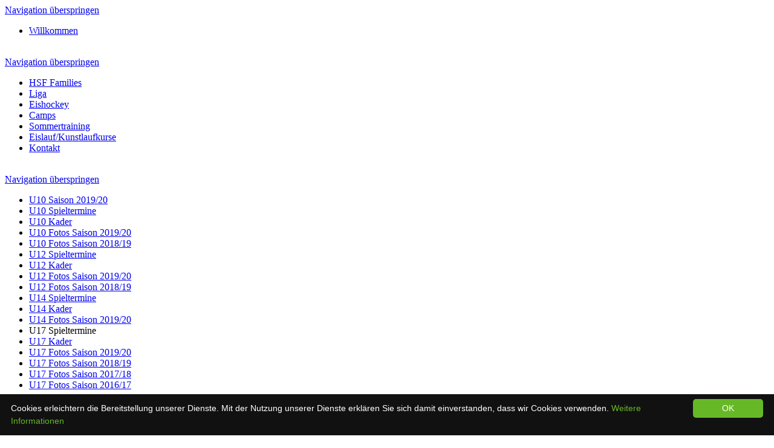

--- FILE ---
content_type: text/html; charset=utf-8
request_url: https://fun-actionsport.com/u17_spieltermine.html
body_size: 2921
content:
<!DOCTYPE html>
<html lang="de">
<head>
<meta charset="utf-8">
<title>U17 Spieltermine - fun-action-sport</title>
<base href="https://fun-actionsport.com/">
<meta name="robots" content="index,follow">
<meta name="description" content="">
<meta name="keywords" content="">
<meta name="generator" content="Contao Open Source CMS">
<link type="text/css" rel="stylesheet" href="system/scripts/stylesheet-15d64986.css" />
<!--[if static]><link rel="stylesheet" href="system/scripts/slimbox-3d0c028b.css" /><![endif]-->
<link type="text/css" rel="stylesheet" href="system/scripts/stylesheet-1ddc5934.css" />
<script src="https://ajax.googleapis.com/ajax/libs/mootools/1.4.5/mootools-yui-compressed.js"></script>
<script src="plugins/mootools/1.4.5/mootools-more.js"></script>
<!--[if lt IE 9]><script src="plugins/html5shim/html5-3.js"></script><![endif]-->
</head>
<body id="top" class="mac chrome ch131 leftside">

<div id="wrapper">

<header id="header">
<div class="inside">

<!-- indexer::stop -->
<nav class="mod_customnav block" id="homenav">

<a href="u17_spieltermine.html#skipNavigation1" class="invisible">Navigation überspringen</a>

<ul class="level_1">
<li class="start first last"><a href="willkommen.html" title="Fun Action Sport - Organisierte Kurse für Kinder und Erwachsene." class="start first last">Willkommen</a></li>
</ul>

<a id="skipNavigation1" class="invisible">&nbsp;</a>

</nav>
<!-- indexer::continue -->

<!-- indexer::stop -->
<nav class="mod_navigation block" id="mainnav">

<a href="u17_spieltermine.html#skipNavigation2" class="invisible">Navigation überspringen</a>

<ul class="level_1">
<li class="first"><a href="healthy-stars.html" title="HSF Families" class="first">HSF Families</a></li>
<li class="trail"><a href="u17-noe-lliga-brave-hawks.html" title="Liga" class="trail">Liga</a></li>
<li><a href="eishockey.html" title="Eishockey">Eishockey</a></li>
<li><a href="camps.html" title="Camps">Camps</a></li>
<li><a href="sommertraining.html" title="Sommertraining">Sommertraining</a></li>
<li><a href="eislaufkunstlaufkurse.html" title="Eislauf/Kunstlaufkurse">Eislauf/Kunstlaufkurse</a></li>
<li class="last"><a href="kontakt.html" title="Kontakt" class="last">Kontakt</a></li>
</ul>

<a id="skipNavigation2" class="invisible">&nbsp;</a>

</nav>
<!-- indexer::continue -->
 
</div>
</header>

<div id="container">

<aside id="left">
<div class="inside">

<!-- indexer::stop -->
<nav class="mod_navigation block" id="subnav">

<a href="u17_spieltermine.html#skipNavigation12" class="invisible">Navigation überspringen</a>

<ul class="level_1">
<li class="sibling first"><a href="u10-saison-201920.html" title="U10 Saison 2019/20" class="sibling first">U10 Saison 2019/20</a></li>
<li class="sibling"><a href="u10-spieltermine.html" title="U10 Spieltermine" class="sibling">U10 Spieltermine</a></li>
<li class="sibling"><a href="u10-kader.html" title="U10 Kader" class="sibling">U10 Kader</a></li>
<li class="sibling"><a href="u10-fotos-saison-201920.html" title="U10 Fotos Saison 2019/20" class="sibling">U10 Fotos Saison 2019/20</a></li>
<li class="sibling"><a href="u10-fotos-saison-201819.html" title="U10 Fotos Saison 2018/19" class="sibling">U10 Fotos Saison 2018/19</a></li>
<li class="sibling"><a href="u12-spieltermine.html" title="U12 Spieltermine" class="sibling">U12 Spieltermine</a></li>
<li class="sibling"><a href="u12-kader.html" title="U12 Kader" class="sibling">U12 Kader</a></li>
<li class="sibling"><a href="u12-fotos-saison-201920.html" title="U12 Fotos Saison 2019/20" class="sibling">U12 Fotos Saison 2019/20</a></li>
<li class="sibling"><a href="u12-fotos-saison-201819.html" title="U12 Fotos Saison 2018/19" class="sibling">U12 Fotos Saison 2018/19</a></li>
<li class="sibling"><a href="u14-spieltermine.html" title="U14 Spieltermine" class="sibling">U14 Spieltermine</a></li>
<li class="sibling"><a href="u14-kader.html" title="U14 Kader" class="sibling">U14 Kader</a></li>
<li class="sibling"><a href="u14-fotos-saison-20192020.html" title="U14 Fotos Saison 2019/20" class="sibling">U14 Fotos Saison 2019/20</a></li>
<li class="active"><span class="active">U17 Spieltermine</span></li>
<li class="sibling"><a href="u17_Kader.html" title="U17 Kader" class="sibling">U17 Kader</a></li>
<li class="sibling"><a href="u17-fotos-saison-20192020.html" title="U17 Fotos Saison 2019/20" class="sibling">U17 Fotos Saison 2019/20</a></li>
<li class="sibling"><a href="u17-fotos-saison-201819.html" title="U17 Fotos Saison 2018/19" class="sibling">U17 Fotos Saison 2018/19</a></li>
<li class="sibling"><a href="u17_fotos-130.html" title="U17 Fotos Saison 2017/18" class="sibling">U17 Fotos Saison 2017/18</a></li>
<li class="sibling last"><a href="u17_fotos-120.html" title="U17 Fotos Saison 2016/17" class="sibling last">U17 Fotos Saison 2016/17</a></li>
</ul>

<a id="skipNavigation12" class="invisible">&nbsp;</a>

</nav>
<!-- indexer::continue -->
 
</div>
</aside>

<div id="main">
<div class="inside">

<div class="mod_article block" id="spieltermine">

<div class="ce_text g12 block">

<h1>U17 Spieltermine 2019/20</h1>

<p><img title="data/funactionsport/allgemein/U17 Spieltermine 2019:20.jpg" src="data/funactionsport/allgemein/U17%20Spieltermine%202019:20.jpg" alt="data/funactionsport/allgemein/U17 Spieltermine 2019:20.jpg" width="668" height="473"></p>
</div>

</div>
 
</div>
 
<div id="clear"></div>
</div>

</div>

<footer id="footer">
<div class="inside">

<div class="ce_image g2 block">

<figure class="image_container">
<a href="https://www.steffl-arena.at/" target="_blank">
<img src="system/html/Steffl%20Arena-729d0f72.jpg" width="130" height="32" alt="">
</a>
</figure>

</div>

<div class="ce_image g2 block">

<figure class="image_container">
<a href="https://www.sway-group.com/" target="_blank">
<img src="system/html/SWAY-34310242.jpg" width="140" height="48" alt="">
</a>
</figure>

</div>

<div class="ce_image g2 block" style="margin-bottom:30px;">

<figure class="image_container">
<a href="http://stroeck.at" target="_blank">
<img src="system/html/Logo_4C-db7d5b68.jpg" width="100" height="36" alt="">
</a>
</figure>

</div>

<div class="ce_image g2 block">

<figure class="image_container">
<a href="http://www.vienna-capitals.at" target="_blank">
<img src="system/html/ViennaCapitals_4c_2010-745e8c2a.jpg" width="100" height="63" alt="">
</a>
</figure>

</div>

<div class="ce_image g2 block">

<figure class="image_container">
<a href="http://www.dr-hoeflich.at/" target="_blank">
<img src="system/html/Logo%20Ordination-5baaf7eb.jpg" width="120" height="116" alt="">
</a>
</figure>

</div>

<div class="ce_image g2 block">

<figure class="image_container">
<a href="https://at.juiceplus.com/pages/healthy-starts-sign-up" target="_blank">
<img src="system/html/IMG_0572-3d09a46e.jpg" width="120" height="33" alt="">
</a>
</figure>

</div>

<div class="clear"></div>
<div class="ce_text g4 block">

<h2>Kontakt</h2>

<p>Claudia Wraneschitz<br>+43 / 676 / 660 1229<br><a href="&#109;&#97;&#105;&#108;&#116;&#111;&#58;&#x6F;&#x66;&#x66;&#x69;&#99;&#101;&#x40;&#102;&#x75;&#110;&#x2D;&#x61;&#x63;&#116;&#105;&#111;&#110;&#115;&#x70;&#111;&#x72;&#116;&#46;&#x63;&#111;&#109;">&#x6F;&#x66;&#x66;&#x69;&#99;&#101;&#x40;&#102;&#x75;&#110;&#x2D;&#x61;&#x63;&#116;&#105;&#111;&#110;&#115;&#x70;&#111;&#x72;&#116;&#46;&#x63;&#111;&#109;</a></p>
</div>

<div class="ce_text g4 block">

<h2>Rechtliches</h2>

<p style="text-align: left;"><span style="text-align: center;"><a href="allgemeine-geschaeftsbedingungen.html">Allgemeine Geschäftsbedingungen<br></a><a href="datenschutz.html">Datenschutz</a><br></span><a href="impressum.html">Impressum</a></p>
</div>

<h2 class="ce_headline">Fun.Action.Sport</h2>

<div class="ce_image floatleft block">

<figure class="image_container" style="padding-right:0px;">
<a href="https://www.facebook.com/FunActionSport" target="_blank">
<img src="data/layout/images/icons/facebook.png" width="32" height="32" alt="">
</a>
</figure>

</div>
 
</div>
</footer>

</div>

<script src="plugins/slimbox/js/slimbox.js"></script>
<script>
Slimbox.scanPage = function() {
  $$(document.links).filter(function(el) {
    return el.getAttribute('data-lightbox') != null;
  }).slimbox({
    // Put custom options here
  }, null, function(el) {
    var attr = this.getAttribute('data-lightbox');
    return (this == el) || (attr && el.getAttribute('data-lightbox').match(attr));
  });
};
window.addEvent('domready', Slimbox.scanPage);
</script>

<script> 
    var gaProperty = 'UA-30564501-1'; 
    var disableStr = 'ga-disable-' + gaProperty; 
    if (document.cookie.indexOf(disableStr + '=true') > -1) { 
        window[disableStr] = true;
    } 
    function gaOptout() { 
        document.cookie = disableStr + '=true; expires=Thu, 31 Dec 2099 23:59:59 UTC; path=/'; 
        window[disableStr] = true; 
        alert('Das Tracking ist jetzt deaktiviert'); 
    } 
    (function(i,s,o,g,r,a,m){i['GoogleAnalyticsObject']=r;i[r]=i[r]||function(){ 
            (i[r].q=i[r].q||[]).push(arguments)},i[r].l=1*new Date();a=s.createElement(o), 
        m=s.getElementsByTagName(o)[0];a.async=1;a.src=g;m.parentNode.insertBefore(a,m) 
    })(window,document,'script','https://www.google-analytics.com/analytics.js','ga'); 

    ga('create', 'UA-30564501-1', 'auto'); 
    ga('set', 'anonymizeIp', true); 
    ga('send', 'pageview'); 
</script>

<script type="text/javascript" id="cookieinfo"
	src="data/layout/js/cookiebar.js"
	data-bg="#111111"
	data-fg="#FFFFFF"
	data-link="#67B826"
	data-font-family:"Arial"
	data-message="Cookies erleichtern die Bereitstellung unserer Dienste. Mit der Nutzung unserer Dienste erklären Sie sich damit einverstanden, dass wir Cookies verwenden."
	data-text-align="left"
	data-linkmsg="Weitere Informationen"
	data-moreinfo="http://www.fun-actionsport.com/datenschutz.html"
    data-close-text="OK"
    data-divlink="#ffffff"
    data-divlinkbg="#67B826">
</script>

<script>
new Request({
  url:'system/html/cron.txt',
  onComplete: function(txt) {
    if (!txt) txt = 0;
    if (parseInt(txt) < (Math.round(+new Date()/1000) - 300)) {
      new Request({url:'cron.php'}).get();
    }
  }
}).get();
</script>

</body>
</html>

--- FILE ---
content_type: text/plain
request_url: https://www.google-analytics.com/j/collect?v=1&_v=j102&aip=1&a=1262783855&t=pageview&_s=1&dl=https%3A%2F%2Ffun-actionsport.com%2Fu17_spieltermine.html&ul=en-us%40posix&dt=U17%20Spieltermine%20-%20fun-action-sport&sr=1280x720&vp=1280x720&_u=YEBAAEABAAAAACAAI~&jid=1635883277&gjid=734516994&cid=1552157530.1769889233&tid=UA-30564501-1&_gid=543999965.1769889233&_r=1&_slc=1&z=1499270498
body_size: -452
content:
2,cG-4ZS50EHDTG

--- FILE ---
content_type: text/plain; charset=utf-8
request_url: https://fun-actionsport.com/system/html/cron.txt
body_size: -115
content:
1769884933